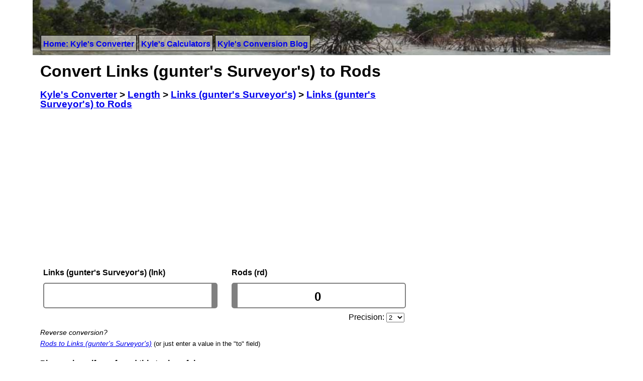

--- FILE ---
content_type: text/html; charset=UTF-8
request_url: https://www.kylesconverter.com/length/links-(gunter's-surveyor's)-to-rods
body_size: 5828
content:
<!DOCTYPE html>
<html lang="en">
<head>
	<!-- Google tag (gtag.js) -->
	<script async src="https://www.googletagmanager.com/gtag/js?id=G-BMQR4ZZ4HG"></script>
	<script>
	  window.dataLayer = window.dataLayer || [];
	  function gtag(){dataLayer.push(arguments);}
	  gtag('js', new Date());
	
	  gtag('config', 'G-BMQR4ZZ4HG');
	</script>
	<meta http-equiv="Content-Type" content="text/html; charset=iso-8859-1" />
	<meta name="verify-v1" content="vT7hVLqe58FjVoAi1socej+9f7sbYJbhgTo8Ha98fiQ=" />
	<meta name="viewport" content="width=device-width, initial-scale=1" />
	<title>Links (gunter's Surveyor's) to Rods | Kyle's Converter</title>
	<link rel="icon" type="image/png" href="https://www.kylesconverter.com/favicon.png" />
	<link href="//www.kylesconverter.com/app/templates/beta/css/primary20220408.css" rel="stylesheet" type="text/css" media="all" />
	
<meta name="keywords" content="Links (gunter's Surveyor's) to Rods, Links (gunter's Surveyor's) to Rods conversion factor, Links (gunter's Surveyor's) to Rods consersion chart, online conversion calculator" />

<meta name="description" content="Instantly Convert Links (gunter's Surveyor's) (lnk) to Rods (rd) and Many More Length Conversions Online.  Links (gunter's Surveyor's) Conversion Charts.  Many Other Conversions." />

<link rel="canonical" href="https://www.kylesconverter.com/length/links-(gunter's-surveyor's)-to-rods" />


		<script type="text/javascript">
		function kcInit()
		{
			initValue();
			document.getElementById('left').focus();
		}
		
		function initValue()
		{
			if(url = document.location.href) {
				var shard = url.split('#');
				if(shard.length > 1 && !isNaN(shard[1])) {
					document.getElementById('left').value=shard[1];
					updateRight();
				}
			}
		}
		
		function updateRight()
		{
			var right = (((document.getElementById('left').value*1)*0.201168)/5.0292);
			if (!isNaN(right)) {
				var precision = document.getElementById('precision').options[document.getElementById('precision').selectedIndex].value;
				document.getElementById('right').value=Math.round(right*precision)/precision;
				updateLink(document.getElementById('left').value);
			}
		}
		
		function updateLeft()
		{
			var left = (((document.getElementById('right').value*1)*5.0292)/0.201168);
			if (!isNaN(left)) {
				var precision = document.getElementById('precision').options[document.getElementById('precision').selectedIndex].value;
				document.getElementById('left').value=Math.round(left*precision)/precision;
				updateLink(document.getElementById('left').value);
			}
		}
		
		function updateLink(shard)
		{
			document.getElementById('permalink').innerHTML='<a href="https://www.kylesconverter.com/length/links-(gunter's-surveyor's)-to-rods#'+String(shard)+'">https://www.kylesconverter.com/length/links-(gunter's-surveyor's)-to-rods#'+String(shard)+'</a>';
		}
	</script>

		<script type="text/javascript">
  var _gaq = _gaq || [];
	_gaq.push(['_setAccount', 'UA-7156847-2']);
	
	_gaq.push(['_trackPageview']);

  (function() {
    var ga = document.createElement('script'); ga.type = 'text/javascript'; ga.async = true;
    ga.src = ('https:' == document.location.protocol ? 'https://ssl' : 'http://www') + '.google-analytics.com/ga.js';
    var s = document.getElementsByTagName('script')[0]; s.parentNode.insertBefore(ga, s);
  })();
	</script>
	</head>
<body onload="kcInit();">
	<div id="container">

		<div id="header">
			<div id="header-menu">
				<nav id="site-nav">
				<ul>
					<li><a href="https://www.kylesconverter.com/" title="Kyle's Free Javascript Unit Conversion">Home: Kyle's Converter</a></li>
					<li><a href="https://www.kylesconverter.com/calculators" title="Kyle's Free Javascript Calculators">Kyle's Calculators</a></li>
					<li><a href="https://www.kylesconverter.com/blog">Kyle's Conversion Blog</a></li>
				</ul>
				</nav>
			</div>
		</div>
<!-- linkbar -->

<div id="view-container">
		<div id="content">
				<div id="left_col">
					<h1>Convert Links (gunter's Surveyor's) to Rods</h1>
					<h3>
					<ol itemscope itemtype="https://schema.org/BreadcrumbList" id="breadnav">
						<li itemprop="itemListElement" itemscope
					      itemtype="https://schema.org/ListItem"><a itemprop="item" href="https://www.kylesconverter.com/"><span itemprop="name">Kyle's Converter</span></a> &gt; <meta itemprop="position" content="1" /></li>
						<li itemprop="itemListElement" itemscope
					      itemtype="https://schema.org/ListItem"><a itemprop="item" href="https://www.kylesconverter.com/length/"><span itemprop="name">Length</span></a> &gt; <meta itemprop="position" content="2" /></li>
						<li itemprop="itemListElement" itemscope
					      itemtype="https://schema.org/ListItem"><a itemprop="item" href="https://www.kylesconverter.com/length/links-(gunter's-surveyor's)"><span itemprop="name">Links (gunter's Surveyor's)</span></a> &gt; <meta itemprop="position" content="3" /></li>
						<li itemprop="itemListElement" itemscope
					      itemtype="https://schema.org/ListItem"><a itemprop="item" href="https://www.kylesconverter.com/length/links-(gunter's-surveyor's)-to-rods"><span itemprop="name">Links (gunter's Surveyor's) to Rods</span></a><meta itemprop="position" content="4" /></li>
					</ol>
					</h3>
					<div class="banner_ad">
					
		<script async src="//pagead2.googlesyndication.com/pagead/js/adsbygoogle.js"></script>
		<!-- responsive-banner -->
		<ins class="adsbygoogle"
		style="display:block;"
		data-ad-client="ca-pub-1803888947205362"
		data-ad-slot="6183432549"
		data-ad-format="auto"></ins>
		<script>
		(adsbygoogle = window.adsbygoogle || []).push({});
		</script>
							</div>
					<table border="0" cellspacing="3" cellpadding="3">
						<tr>
							<td width="50%" class="unit_title" valign="bottom"><label for="left"><strong>Links (gunter's Surveyor's) (lnk)</strong></label></td>
							<td class="unit_title" valign="bottom"><label for="right"><strong>Rods (rd)</strong></label></td>
						</tr>
						<tr>
							<td width="50%"><input class="user_entry" id="left" type="number" name="textfieldName" size="24" onkeyup="updateRight()" onchange="updateRight()" /></td>
							<td><input class="user_entry" id="right" type="number" name="textfieldName" value="0" size="24" onkeyup="updateLeft()" onchange="updateLeft()" /></td>
						</tr>
						<tr>
							<td align="left" valign="top">
								&nbsp;
							</td>
							<td align="right" valign="top" style="line-height: 1">Precision: <select id="precision" name="precision" size="1" onchange="updateRight()" style="margin-right: 6%;">
									<option value="1">0</option>
									<option value="10">1</option>
									<option selected="selected" value="100">2</option>
									<option value="1000">3</option>
									<option value="10000">4</option>
									<option value="100000">5</option>
									<option value="1000000">6</option>
									<option value="10000000">7</option>
									<option value="100000000">8</option>
									<option value="1000000000">9</option>
									<option value="1000000000000">12</option>
									<option value="1000000000000000">15</option>
									<option value="1000000000000000000">18</option>
								</select></td>
						</tr>
					</table>
					<em style="font-size: 90%; line-height: 1">Reverse conversion?<br /> <a href="https://www.kylesconverter.com/length/rods-to-links-(gunter's-surveyor's)">Rods to Links (gunter's Surveyor's)</a></em> <small>(or just enter a value in the "to" field)</small>
					
					<p>
					<p>
	<section id="share" aria-labelledby="share-title">
	  <h4 id="share-title">Please share if you found this tool useful:</h4>
	  <div id="share-bar">
	    <div id="share-fb" class="share-icon"><a href="https://www.facebook.com/sharer/sharer.php?u=https%3A%2F%2Fwww.kylesconverter.com%2Flength%2Flinks-%28gunter%27s-surveyor%27s%29-to-rods&quote=Links+%28gunter%27s+Surveyor%27s%29+to+Rods+converter" title="Share on Facebook"><img src="https://www.kylesconverter.com/images/share-facebook.svg" alt="Share on Facebook"><span> facebook</span></a></div>
	    <div id="share-tw" class="share-icon"><a href="https://twitter.com/intent/tweet?source=https%3A%2F%2Fwww.kylesconverter.com%2Flength%2Flinks-%28gunter%27s-surveyor%27s%29-to-rods&text=A%20handy%20Links+%28gunter%27s+Surveyor%27s%29+to+Rods+converter%20https%3A%2F%2Fwww.kylesconverter.com%2Flength%2Flinks-%28gunter%27s-surveyor%27s%29-to-rods" title="Share on Twitter"><img src="https://www.kylesconverter.com/images/share-twitter.svg" alt="Share on Twitter"><span> twitter</span></a></div>
	    <div id="share-re" class="share-icon"><a href="https://www.reddit.com/submit?url=https%3A%2F%2Fwww.kylesconverter.com%2Flength%2Flinks-%28gunter%27s-surveyor%27s%29-to-rods&title=Links+%28gunter%27s+Surveyor%27s%29+to+Rods+converter" title="Share on Reddit"><img src="https://www.kylesconverter.com/images/share-reddit.svg" alt="Share on Reddit"><span> reddit</span></a></div>
	  </div>
	</section>
	</p>
					</p>
					
					<p></p>
					<table class="conversions"><tr><th colspan="2">Unit Descriptions</th></tr><tr><td width="50%" valign="top"><dl><dt>1 Link (Gunter's Surveyor's):</dt><dd>One hundredth (1/100) of a chain (Gunter's, Surveyor's).  A chain having 66 ft or 4 rods.  A link being approximately 0.201168 meters (SI base unit).  1 lnk ≈ 0.201168 m.</dd></dl></td><td width="50%" valign="top"><dl><dt>1 Rod:</dt><dd>A rod is 16 <sup>1</sup>/<sub>2</sub> feet. Rod is a surveyors tool that is a quarter of a chain, making an acre 40 by 4 rods. One rod is 16.5 feet or 5.0292 meters (SI base unit). 1 rd = 5.0292 m.</dd></dl></td></tr></table>
	        
					<p></p>
					<table class="conversions"><tr><th>Link to Your Exact Conversion</th></tr>
					<tr><td width="100%" valign="top">
					<div id="permalink"><a href="https://www.kylesconverter.com/length/links-(gunter's-surveyor's)-to-rods">https://www.kylesconverter.com/length/links-(gunter's-surveyor's)-to-rods</a></div>
					</td></tr></table>					
										<p>
					
		<script async src="//pagead2.googlesyndication.com/pagead/js/adsbygoogle.js"></script>
		<!-- responsive-leaderboard-rectangle -->
		<ins class="adsbygoogle"
		style="display:block"
		data-ad-client="ca-pub-1803888947205362"
		data-ad-slot="1581449342"
		data-ad-format="horizontal, rectangle"></ins>
		<script>
		(adsbygoogle = window.adsbygoogle || []).push({});
		</script>
							</p>
					<table class="conversions"><tr><th colspan="2">Conversions Table</th></tr><tr><td width="50%">1 Links (gunter's Surveyor's) to Rods = 0.04</td><td width="50%">70 Links (gunter's Surveyor's) to Rods = 2.8</td></tr><tr><td width="50%">2 Links (gunter's Surveyor's) to Rods = 0.08</td><td width="50%">80 Links (gunter's Surveyor's) to Rods = 3.2</td></tr><tr><td width="50%">3 Links (gunter's Surveyor's) to Rods = 0.12</td><td width="50%">90 Links (gunter's Surveyor's) to Rods = 3.6</td></tr><tr><td width="50%">4 Links (gunter's Surveyor's) to Rods = 0.16</td><td width="50%">100 Links (gunter's Surveyor's) to Rods = 4</td></tr><tr><td width="50%">5 Links (gunter's Surveyor's) to Rods = 0.2</td><td width="50%">200 Links (gunter's Surveyor's) to Rods = 8</td></tr><tr><td width="50%">6 Links (gunter's Surveyor's) to Rods = 0.24</td><td width="50%">300 Links (gunter's Surveyor's) to Rods = 12</td></tr><tr><td width="50%">7 Links (gunter's Surveyor's) to Rods = 0.28</td><td width="50%">400 Links (gunter's Surveyor's) to Rods = 16</td></tr><tr><td width="50%">8 Links (gunter's Surveyor's) to Rods = 0.32</td><td width="50%">500 Links (gunter's Surveyor's) to Rods = 20</td></tr><tr><td width="50%">9 Links (gunter's Surveyor's) to Rods = 0.36</td><td width="50%">600 Links (gunter's Surveyor's) to Rods = 24</td></tr><tr><td width="50%">10 Links (gunter's Surveyor's) to Rods = 0.4</td><td width="50%">800 Links (gunter's Surveyor's) to Rods = 32</td></tr><tr><td width="50%">20 Links (gunter's Surveyor's) to Rods = 0.8</td><td width="50%">900 Links (gunter's Surveyor's) to Rods = 36</td></tr><tr><td width="50%">30 Links (gunter's Surveyor's) to Rods = 1.2</td><td width="50%">1,000 Links (gunter's Surveyor's) to Rods = 40</td></tr><tr><td width="50%">40 Links (gunter's Surveyor's) to Rods = 1.6</td><td width="50%">10,000 Links (gunter's Surveyor's) to Rods = 400</td></tr><tr><td width="50%">50 Links (gunter's Surveyor's) to Rods = 2</td><td width="50%">100,000 Links (gunter's Surveyor's) to Rods = 4000</td></tr><tr><td width="50%">60 Links (gunter's Surveyor's) to Rods = 2.4</td><td width="50%">1,000,000 Links (gunter's Surveyor's) to Rods = 40000</td></tr></table>					<p></p>
					<h4>Similar Length Units</h4><ul class="popular"><li><a href="https://www.kylesconverter.com/length/links-(gunter's-surveyor's)-to-quarters">Links (gunter's Surveyor's) to Quarters</a></li><li><a href="https://www.kylesconverter.com/length/links-(gunter's-surveyor's)-to-spans">Links (gunter's Surveyor's) to Spans</a></li><li><a href="https://www.kylesconverter.com/length/links-(gunter's-surveyor's)-to-metric-feet">Links (gunter's Surveyor's) to Metric Feet</a></li></ul>					<h4>Common <?php echo $dispatcher['category']; ?> Units</h4><ul class="popular"><li><a href="https://www.kylesconverter.com/length/links-(gunter's-surveyor's)-to-kilometers">Links (gunter's Surveyor's) to Kilometers</a></li><li><a href="https://www.kylesconverter.com/length/links-(gunter's-surveyor's)-to-meters">Links (gunter's Surveyor's) to Meters</a></li><li><a href="https://www.kylesconverter.com/length/links-(gunter's-surveyor's)-to-steps">Links (gunter's Surveyor's) to Steps</a></li></ul>				</div>
				<div id="right_col">
			
					<div style="width: 100%; margin-bottom: 15px; text-align: center">
		<script async src="//pagead2.googlesyndication.com/pagead/js/adsbygoogle.js"></script>
		<!-- responsive-skyscraper -->
		<ins class="adsbygoogle"
		style="display:block"
		data-ad-client="ca-pub-1803888947205362"
		data-ad-slot="7660165742"
		data-ad-format="vertical, rectangle"></ins>
		<script>
		(adsbygoogle = window.adsbygoogle || []).push({});
		</script>
		</div>
			
					<h2>Measurement Categories:</h2>
					<nav id="category-nav"><ul><li><a href="https://www.kylesconverter.com/acceleration/">Acceleration</a></li><li><a href="https://www.kylesconverter.com/angle/">Angle</a></li><li><a href="https://www.kylesconverter.com/area/">Area</a></li><li><a href="https://www.kylesconverter.com/area-density/">Area Density</a></li><li><a href="https://www.kylesconverter.com/chemical-amount/">Chemical Amount</a></li><li><a href="https://www.kylesconverter.com/data-bandwidth/">Data Bandwidth</a></li><li><a href="https://www.kylesconverter.com/data-storage/">Data Storage</a></li><li><a href="https://www.kylesconverter.com/density/">Density</a></li><li><a href="https://www.kylesconverter.com/electric-charge/">Electric Charge</a></li><li><a href="https://www.kylesconverter.com/electric-current/">Electric Current</a></li><li><a href="https://www.kylesconverter.com/electric-potential/">Electric Potential</a></li><li><a href="https://www.kylesconverter.com/energy,-work,-and-heat/">Energy, Work, and Heat</a></li><li><a href="https://www.kylesconverter.com/flow/">Flow</a></li><li><a href="https://www.kylesconverter.com/force/">Force</a></li><li><a href="https://www.kylesconverter.com/frequency/">Frequency</a></li><li><a href="https://www.kylesconverter.com/fuel-economy/">Fuel Economy</a></li><li><a href="https://www.kylesconverter.com/illuminance/">Illuminance</a></li><li><a href="https://www.kylesconverter.com/length/">Length</a></li><li><a href="https://www.kylesconverter.com/luminance/">Luminance</a></li><li><a href="https://www.kylesconverter.com/luminous-intensity/">Luminous Intensity</a></li><li><a href="https://www.kylesconverter.com/mass/">Mass</a></li><li><a href="https://www.kylesconverter.com/mass-flow/">Mass Flow</a></li><li><a href="https://www.kylesconverter.com/power/">Power</a></li><li><a href="https://www.kylesconverter.com/pressure/">Pressure</a></li><li><a href="https://www.kylesconverter.com/speed-or-velocity/">Speed or Velocity</a></li><li><a href="https://www.kylesconverter.com/temperature/">Temperature</a></li><li><a href="https://www.kylesconverter.com/time/">Time</a></li><li><a href="https://www.kylesconverter.com/torque/">Torque</a></li><li><a href="https://www.kylesconverter.com/volume/">Volume</a></li></ul></nav>					<h2>Most Popular:</h2>
					<ul class="popular">
						<li class="lh">Energy:</li>
						<li><a href="https://www.kylesconverter.com/energy,-work,-and-heat/kilojoules-to-calories" title="Kilojoules to Calories Calculation">Kilojoules to Calories</a></li>
						<li class="lh">Force:</li>
						<li><a href="https://www.kylesconverter.com/force/newtons-to-pounds" title="Newtons to Pounds Calculation">Newtons to Pounds</a></li>
						<li><a href="https://www.kylesconverter.com/force/newtons-to-pounds--force" title="Newtons to Pounds-Force Calculation">Newtons to Pounds-Force</a></li>
						<li class="lh">Length:</li>
						<li><a href="https://www.kylesconverter.com/length/inches-to-meters" title="Inch to Meter Calculation">Inches to Meters</a></li>
						<li><a href="https://www.kylesconverter.com/length/microns-to-inches" title="Micron to Inch Calculation">Micron to Inches</a></li>
						<li class="lh">Speed:</li>
						<li><a href="https://www.kylesconverter.com/speed-or-velocity/miles-per-hour-to-mach-number" title="MPH to Mach Calculation">Miles per Hour to Mach Number</a></li>
						<li class="lh">Angle:</li>
						<li><a href="https://www.kylesconverter.com/angle/radians-to-degrees" title="Radians to Degrees Calculation">Radians to Degrees Converter</a></li>
					</ul>
				</div>
</div></div>
<div id="footer">
		<hr />
<p id="footsy">A reasonable effort has been made to ensure the accuracy of the information presented on this web site.  However, the accuracy cannot be guaranteed.  The conversions on this site will not be accurate enough for all applications.  Conversions may rely on other factors not accounted for or that have been estimated.  Before using any of the provided tools or data you must check with a competent authority to validate its correctness.  KylesConverter.com is not responsible for any inaccurate data provided.  To learn how we use any data we collect about you see our <a href="https://www.kylesconverter.com/policy" rel="nofollow">privacy policy</a>.  Content on this site produced by www.kylesconverter.com is available under a creative commons license unless otherwise stated.  Please attribute www.kylesconverter.com when using the work, thank you!</p>
		<a rel="license" href="https://creativecommons.org/licenses/by/3.0/"><img alt="Creative Commons License" style="border-width:0" height="31px" width="88px" src="https://www.kylesconverter.com/images/cc-by-88x31.png" /></a><br />This work by <a xmlns:cc="https://creativecommons.org/ns#" href="https://www.kylesconverter.com/" property="cc:attributionName" rel="cc:attributionURL">www.kylesconverter.com</a> is licensed under a <a rel="license" href="https://creativecommons.org/licenses/by/3.0/">Creative Commons Attribution 3.0 Unported License</a> | <a href="https://www.kylesconverter.com/policy" rel="nofollow">Privacy</a>
<p>
		<a href="https://www.kylesconverter.com/" title="Online Unit Converter">Unit Conversions</a> |
		<a href="https://www.kylesconverter.com/calculators" title="Free Online Calculators">Calculators</a> |
		<a href="https://www.kylesconverter.com/blog" title="Calculation and conversion samples">Units, Conversion &amp; Calculation Blog</a> |
		<a href="https://www.kylesconverter.com/contact" title="Contact">Contact</a> |
		2009-2025</p>
	</div>
</div>

</body></html>

--- FILE ---
content_type: text/html; charset=utf-8
request_url: https://www.google.com/recaptcha/api2/aframe
body_size: 223
content:
<!DOCTYPE HTML><html><head><meta http-equiv="content-type" content="text/html; charset=UTF-8"></head><body><script nonce="yF2afLEujeayqkAVoHdOdw">/** Anti-fraud and anti-abuse applications only. See google.com/recaptcha */ try{var clients={'sodar':'https://pagead2.googlesyndication.com/pagead/sodar?'};window.addEventListener("message",function(a){try{if(a.source===window.parent){var b=JSON.parse(a.data);var c=clients[b['id']];if(c){var d=document.createElement('img');d.src=c+b['params']+'&rc='+(localStorage.getItem("rc::a")?sessionStorage.getItem("rc::b"):"");window.document.body.appendChild(d);sessionStorage.setItem("rc::e",parseInt(sessionStorage.getItem("rc::e")||0)+1);localStorage.setItem("rc::h",'1762368023852');}}}catch(b){}});window.parent.postMessage("_grecaptcha_ready", "*");}catch(b){}</script></body></html>

--- FILE ---
content_type: image/svg+xml
request_url: https://www.kylesconverter.com/images/share-twitter.svg
body_size: 856
content:
<svg xmlns="http://www.w3.org/2000/svg" viewBox="0 0 100 100"><defs><style>.a{fill:#fff;}</style></defs><path class="a" d="M83.86,32.34S85.05,53,71.25,67.75,43.66,83.52,34.78,83.52A44.05,44.05,0,0,1,16.24,80a39.9,39.9,0,0,1-7.39-3.69A40.54,40.54,0,0,0,24,74.43c7.55-2.52,9.83-5.7,9.83-5.7s-7.39-.5-11.34-4.6c-4.32-4.48-4.92-7.22-4.92-7.22h8.52s-6.46-1.72-10.47-6.52a17.75,17.75,0,0,1-3.86-10.87A8.33,8.33,0,0,0,15.38,41a16.16,16.16,0,0,0,4.26.48,16.8,16.8,0,0,1-7.79-14.11c-.11-5.76,2.52-8.66,2.52-8.66A40.54,40.54,0,0,0,28.24,30.35c12,6.17,21.48,6.23,21.48,6.23V29.49A13.43,13.43,0,0,1,55,20c3.87-3.13,6.53-4.46,12.47-4.46,6.9,0,12.17,5.44,12.17,5.44s3.23-.92,5.12-1.69c2-.83,5.38-2.46,5.38-2.46a30.81,30.81,0,0,1-3,5A23.86,23.86,0,0,1,83,26a35.49,35.49,0,0,0,4.93-.84,18.5,18.5,0,0,0,4.31-1.4,36,36,0,0,1-3.86,4.76A31.78,31.78,0,0,1,83.86,32.34Z"/></svg>

--- FILE ---
content_type: image/svg+xml
request_url: https://www.kylesconverter.com/images/share-reddit.svg
body_size: 1138
content:
<svg xmlns="http://www.w3.org/2000/svg" viewBox="0 0 100 100"><defs><style>.a{fill:#fff;}.b{fill:#ff3f18;}</style></defs><path class="a" d="M82.78,54.07s.59,5.12,0,7.59a23.83,23.83,0,0,1-3.76,8,27.08,27.08,0,0,1-6.1,5.77,42.54,42.54,0,0,1-10.63,4.87,43.19,43.19,0,0,1-10.84,1.55,42.7,42.7,0,0,1-11.22-1c-3.31-.91-8.69-2.6-11.41-4.41a26.77,26.77,0,0,1-6.88-6C20.06,68,17.86,63.66,17.47,61a18.38,18.38,0,0,1,.25-6.94A8.53,8.53,0,0,1,13,48a8.12,8.12,0,0,1,6.75-9.6,10.37,10.37,0,0,1,7.78,2.33s3.57-3.37,10.83-5.19A58.12,58.12,0,0,1,49.64,34l5-15a1.94,1.94,0,0,1,.91-1.24,4.28,4.28,0,0,1,2,0l12.45,2.79a6.56,6.56,0,0,1,6.94-2.66c4.74,1,5,5.4,4.59,7.13a6.48,6.48,0,0,1-7.12,4.94c-4.8-.62-5.58-5.51-5.58-5.51l-11-2.4-4,12.25a37.3,37.3,0,0,1,10,1.95A34.23,34.23,0,0,1,73,40.77a9.82,9.82,0,0,1,6.81-2.4c4.28.33,8.24,3.83,7.52,9.8C86.87,52,82.78,54.07,82.78,54.07Z"/><path class="b" d="M49.38,73.13a18.75,18.75,0,0,1-12-4,2,2,0,0,1,2.67-3,14.91,14.91,0,0,0,9.76,3A21.16,21.16,0,0,0,60.47,66a2,2,0,0,1,2.31,3.27A24.93,24.93,0,0,1,50,73.12Z"/><circle class="b" cx="61.62" cy="53.74" r="5.25"/><circle class="b" cx="38.77" cy="53.74" r="5.25"/></svg>